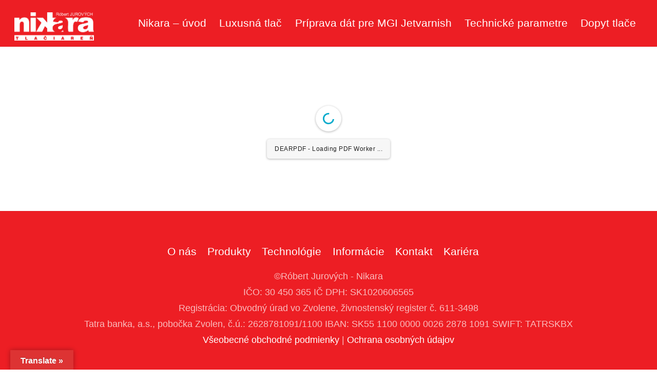

--- FILE ---
content_type: text/html;charset=UTF-8
request_url: https://www2.nikara.sk/priprava-dat-mgi-jetvarnish/
body_size: 9695
content:
<!--THEMIFY CACHE--><!DOCTYPE html><html lang="sk-SK"><head><meta charset="UTF-8"><meta name="viewport" content="width=device-width, initial-scale=1, minimum-scale=1"><title>Príprava dát MGI Jetvarnish &#8211; Róbert Jurových Nikara</title><style>#wpadminbar #wp-admin-bar-wccp_free_top_button .ab-icon:before {
 content: "\f160";
 color: #02CA02;
 top: 3px;
}
#wpadminbar #wp-admin-bar-wccp_free_top_button .ab-icon {
 transform: rotate(45deg);
}</style><meta name='robots' content='max-image-preview:large' /><style id="tf_lazy_style"> [data-tf-src]{
 opacity:0
 }
 .tf_svg_lazy{
 transition:filter .3s linear!important;filter:blur(25px);opacity:1;
 transform:translateZ(0)
 }
 .tf_svg_lazy_loaded{
 filter:blur(0)
 }
 .module[data-lazy],.module[data-lazy] .ui,.module_row[data-lazy]:not(.tb_first),.module_row[data-lazy]:not(.tb_first)>.row_inner,.module_row:not(.tb_first) .module_column[data-lazy],.module_row:not(.tb_first) .module_subrow[data-lazy],.module_subrow[data-lazy]>.subrow_inner{
 background-image:none!important
 }
 </style><noscript><style>[data-tf-src]{
 display:none!important
 }
 .tf_svg_lazy{
 filter:none!important;
 opacity:1!important
 }</style></noscript><style id="tf_lazy_common"> /*chrome bug,prevent run transition on the page loading*/
 body:not(.page-loaded),body:not(.page-loaded) #header,body:not(.page-loaded) a,body:not(.page-loaded) img,body:not(.page-loaded) figure,body:not(.page-loaded) div,body:not(.page-loaded) i,body:not(.page-loaded) li,body:not(.page-loaded) span,body:not(.page-loaded) ul{
 animation:none!important;
 transition:none!important
 }
 body:not(.page-loaded) #main-nav li .sub-menu{
 display:none
 }
 img{
 max-width:100%;
 height:auto
 }
 .tf_fa{display:inline-block;width:1em;height:1em;stroke-width:0;stroke:currentColor;overflow:visible;fill:currentColor;pointer-events:none;vertical-align:middle}#tf_svg symbol{overflow:visible}.tf_lazy{position:relative;visibility:visible;display:block;opacity:.3}.wow .tf_lazy{visibility:hidden;opacity:1;position:static;display:inline}div.tf_audio_lazy audio{visibility:hidden;height:0;display:inline}.mejs-container{visibility:visible}.tf_iframe_lazy{transition:opacity .3s ease-in-out;min-height:10px}.tf_carousel .tf_swiper-wrapper{display:flex}.tf_carousel .tf_swiper-slide{flex-shrink:0;opacity:0}.tf_carousel .tf_lazy{contain:none}.tf_swiper-wrapper>br,.tf_lazy.tf_swiper-wrapper .tf_lazy:after,.tf_lazy.tf_swiper-wrapper .tf_lazy:before{display:none}.tf_lazy:after,.tf_lazy:before{content:'';display:inline-block;position:absolute;width:10px!important;height:10px!important;margin:0 3px;top:50%!important;right:50%!important;left:auto!important;border-radius:100%;background-color:currentColor;visibility:visible;animation:tf-hrz-loader infinite .75s cubic-bezier(.2,.68,.18,1.08)}.tf_lazy:after{width:6px!important;height:6px!important;right:auto!important;left:50%!important;margin-top:3px;animation-delay:-.4s}@keyframes tf-hrz-loader{0%{transform:scale(1);opacity:1}50%{transform:scale(.1);opacity:.6}100%{transform:scale(1);opacity:1}}.tf_lazy_lightbox{position:fixed;background:rgba(11,11,11,.8);color:#ccc;top:0;left:0;display:flex;align-items:center;justify-content:center;z-index:999}.tf_lazy_lightbox .tf_lazy:after,.tf_lazy_lightbox .tf_lazy:before{background:#fff}.tf_video_lazy video{width:100%;height:100%;position:static;object-fit:cover}
 </style><noscript><style>body:not(.page-loaded) #main-nav li .sub-menu{
 display:block
 }</style></noscript><link type="image/jpg" href="https://www.nikara.website/wp-content/uploads/2022/08/favi.jpg" rel="apple-touch-icon" /><link type="image/jpg" href="https://www.nikara.website/wp-content/uploads/2022/08/favi.jpg" rel="icon" /><link rel="prefetch" href="https://www2.nikara.sk/wp-content/themes/themify-ultra/js/themify.script.min.js?ver=5.7.3" as="script" importance="low"/><link rel="prefetch" href="https://www2.nikara.sk/wp-content/themes/themify-ultra/themify/js/modules/themify.sidemenu.min.js?ver=5.6.6" as="script" importance="low"/><link rel="preload" href="https://www2.nikara.sk/wp-content/uploads/2022/08/nikara-logo-bw.png" as="image"/><link rel="preload" href="https://www2.nikara.sk/wp-content/themes/themify-ultra/themify/themify-builder/js/themify.builder.script.min.js?ver=5.6.6" as="script" importance="low"/><link rel="preload" href="https://fonts.gstatic.com/s/publicsans/v21/ijwTs572Xtc6ZYQws9YVwnNDTJLax9k0.woff2" as="font" type="font/woff2" crossorigin importance="high"/><link rel="preload" href="https://fonts.gstatic.com/s/publicsans/v21/ijwTs572Xtc6ZYQws9YVwnNDTJzaxw.woff2" as="font" type="font/woff2" crossorigin importance="high"/><link rel="preload" href="https://fonts.gstatic.com/s/publicsans/v21/ijwRs572Xtc6ZYQws9YVwnNIfJ7Cww.woff2" as="font" type="font/woff2" crossorigin importance="high"/><link rel="preload" href="https://fonts.gstatic.com/s/publicsans/v21/ijwRs572Xtc6ZYQws9YVwnNGfJ4.woff2" as="font" type="font/woff2" crossorigin importance="high"/><link rel="preload" importance="high" href="https://www2.nikara.sk/wp-content/uploads/themify-concate/586436907/themify-1164799418.min.css" as="style"><link importance="high" id="themify_concate-css" rel="stylesheet" href="https://www2.nikara.sk/wp-content/uploads/themify-concate/586436907/themify-1164799418.min.css"><link rel="preconnect" href="https://fonts.gstatic.com" crossorigin/><link rel="alternate" type="application/rss+xml" title="RSS kanál: Róbert Jurových Nikara &raquo;" href="https://www2.nikara.sk/feed/" /><link rel="alternate" type="application/rss+xml" title="RSS kanál komentárov webu Róbert Jurových Nikara &raquo;" href="https://www2.nikara.sk/comments/feed/" /><link rel="preload" href="https://www2.nikara.sk/wp-content/plugins/formidable/css/formidableforms.css?ver=916459" as="style" /><link rel='stylesheet' id='formidable-css' href='https://www2.nikara.sk/wp-content/plugins/formidable/css/formidableforms.css?ver=916459' media='all' /><style id='global-styles-inline-css'>body{--wp--preset--color--black: #000000;--wp--preset--color--cyan-bluish-gray: #abb8c3;--wp--preset--color--white: #ffffff;--wp--preset--color--pale-pink: #f78da7;--wp--preset--color--vivid-red: #cf2e2e;--wp--preset--color--luminous-vivid-orange: #ff6900;--wp--preset--color--luminous-vivid-amber: #fcb900;--wp--preset--color--light-green-cyan: #7bdcb5;--wp--preset--color--vivid-green-cyan: #00d084;--wp--preset--color--pale-cyan-blue: #8ed1fc;--wp--preset--color--vivid-cyan-blue: #0693e3;--wp--preset--color--vivid-purple: #9b51e0;--wp--preset--gradient--vivid-cyan-blue-to-vivid-purple: linear-gradient(135deg,rgba(6,147,227,1) 0%,rgb(155,81,224) 100%);--wp--preset--gradient--light-green-cyan-to-vivid-green-cyan: linear-gradient(135deg,rgb(122,220,180) 0%,rgb(0,208,130) 100%);--wp--preset--gradient--luminous-vivid-amber-to-luminous-vivid-orange: linear-gradient(135deg,rgba(252,185,0,1) 0%,rgba(255,105,0,1) 100%);--wp--preset--gradient--luminous-vivid-orange-to-vivid-red: linear-gradient(135deg,rgba(255,105,0,1) 0%,rgb(207,46,46) 100%);--wp--preset--gradient--very-light-gray-to-cyan-bluish-gray: linear-gradient(135deg,rgb(238,238,238) 0%,rgb(169,184,195) 100%);--wp--preset--gradient--cool-to-warm-spectrum: linear-gradient(135deg,rgb(74,234,220) 0%,rgb(151,120,209) 20%,rgb(207,42,186) 40%,rgb(238,44,130) 60%,rgb(251,105,98) 80%,rgb(254,248,76) 100%);--wp--preset--gradient--blush-light-purple: linear-gradient(135deg,rgb(255,206,236) 0%,rgb(152,150,240) 100%);--wp--preset--gradient--blush-bordeaux: linear-gradient(135deg,rgb(254,205,165) 0%,rgb(254,45,45) 50%,rgb(107,0,62) 100%);--wp--preset--gradient--luminous-dusk: linear-gradient(135deg,rgb(255,203,112) 0%,rgb(199,81,192) 50%,rgb(65,88,208) 100%);--wp--preset--gradient--pale-ocean: linear-gradient(135deg,rgb(255,245,203) 0%,rgb(182,227,212) 50%,rgb(51,167,181) 100%);--wp--preset--gradient--electric-grass: linear-gradient(135deg,rgb(202,248,128) 0%,rgb(113,206,126) 100%);--wp--preset--gradient--midnight: linear-gradient(135deg,rgb(2,3,129) 0%,rgb(40,116,252) 100%);--wp--preset--duotone--dark-grayscale: url('#wp-duotone-dark-grayscale');--wp--preset--duotone--grayscale: url('#wp-duotone-grayscale');--wp--preset--duotone--purple-yellow: url('#wp-duotone-purple-yellow');--wp--preset--duotone--blue-red: url('#wp-duotone-blue-red');--wp--preset--duotone--midnight: url('#wp-duotone-midnight');--wp--preset--duotone--magenta-yellow: url('#wp-duotone-magenta-yellow');--wp--preset--duotone--purple-green: url('#wp-duotone-purple-green');--wp--preset--duotone--blue-orange: url('#wp-duotone-blue-orange');--wp--preset--font-size--small: 13px;--wp--preset--font-size--medium: 20px;--wp--preset--font-size--large: 36px;--wp--preset--font-size--x-large: 42px;}.has-black-color{color: var(--wp--preset--color--black) !important;}.has-cyan-bluish-gray-color{color: var(--wp--preset--color--cyan-bluish-gray) !important;}.has-white-color{color: var(--wp--preset--color--white) !important;}.has-pale-pink-color{color: var(--wp--preset--color--pale-pink) !important;}.has-vivid-red-color{color: var(--wp--preset--color--vivid-red) !important;}.has-luminous-vivid-orange-color{color: var(--wp--preset--color--luminous-vivid-orange) !important;}.has-luminous-vivid-amber-color{color: var(--wp--preset--color--luminous-vivid-amber) !important;}.has-light-green-cyan-color{color: var(--wp--preset--color--light-green-cyan) !important;}.has-vivid-green-cyan-color{color: var(--wp--preset--color--vivid-green-cyan) !important;}.has-pale-cyan-blue-color{color: var(--wp--preset--color--pale-cyan-blue) !important;}.has-vivid-cyan-blue-color{color: var(--wp--preset--color--vivid-cyan-blue) !important;}.has-vivid-purple-color{color: var(--wp--preset--color--vivid-purple) !important;}.has-black-background-color{background-color: var(--wp--preset--color--black) !important;}.has-cyan-bluish-gray-background-color{background-color: var(--wp--preset--color--cyan-bluish-gray) !important;}.has-white-background-color{background-color: var(--wp--preset--color--white) !important;}.has-pale-pink-background-color{background-color: var(--wp--preset--color--pale-pink) !important;}.has-vivid-red-background-color{background-color: var(--wp--preset--color--vivid-red) !important;}.has-luminous-vivid-orange-background-color{background-color: var(--wp--preset--color--luminous-vivid-orange) !important;}.has-luminous-vivid-amber-background-color{background-color: var(--wp--preset--color--luminous-vivid-amber) !important;}.has-light-green-cyan-background-color{background-color: var(--wp--preset--color--light-green-cyan) !important;}.has-vivid-green-cyan-background-color{background-color: var(--wp--preset--color--vivid-green-cyan) !important;}.has-pale-cyan-blue-background-color{background-color: var(--wp--preset--color--pale-cyan-blue) !important;}.has-vivid-cyan-blue-background-color{background-color: var(--wp--preset--color--vivid-cyan-blue) !important;}.has-vivid-purple-background-color{background-color: var(--wp--preset--color--vivid-purple) !important;}.has-black-border-color{border-color: var(--wp--preset--color--black) !important;}.has-cyan-bluish-gray-border-color{border-color: var(--wp--preset--color--cyan-bluish-gray) !important;}.has-white-border-color{border-color: var(--wp--preset--color--white) !important;}.has-pale-pink-border-color{border-color: var(--wp--preset--color--pale-pink) !important;}.has-vivid-red-border-color{border-color: var(--wp--preset--color--vivid-red) !important;}.has-luminous-vivid-orange-border-color{border-color: var(--wp--preset--color--luminous-vivid-orange) !important;}.has-luminous-vivid-amber-border-color{border-color: var(--wp--preset--color--luminous-vivid-amber) !important;}.has-light-green-cyan-border-color{border-color: var(--wp--preset--color--light-green-cyan) !important;}.has-vivid-green-cyan-border-color{border-color: var(--wp--preset--color--vivid-green-cyan) !important;}.has-pale-cyan-blue-border-color{border-color: var(--wp--preset--color--pale-cyan-blue) !important;}.has-vivid-cyan-blue-border-color{border-color: var(--wp--preset--color--vivid-cyan-blue) !important;}.has-vivid-purple-border-color{border-color: var(--wp--preset--color--vivid-purple) !important;}.has-vivid-cyan-blue-to-vivid-purple-gradient-background{background: var(--wp--preset--gradient--vivid-cyan-blue-to-vivid-purple) !important;}.has-light-green-cyan-to-vivid-green-cyan-gradient-background{background: var(--wp--preset--gradient--light-green-cyan-to-vivid-green-cyan) !important;}.has-luminous-vivid-amber-to-luminous-vivid-orange-gradient-background{background: var(--wp--preset--gradient--luminous-vivid-amber-to-luminous-vivid-orange) !important;}.has-luminous-vivid-orange-to-vivid-red-gradient-background{background: var(--wp--preset--gradient--luminous-vivid-orange-to-vivid-red) !important;}.has-very-light-gray-to-cyan-bluish-gray-gradient-background{background: var(--wp--preset--gradient--very-light-gray-to-cyan-bluish-gray) !important;}.has-cool-to-warm-spectrum-gradient-background{background: var(--wp--preset--gradient--cool-to-warm-spectrum) !important;}.has-blush-light-purple-gradient-background{background: var(--wp--preset--gradient--blush-light-purple) !important;}.has-blush-bordeaux-gradient-background{background: var(--wp--preset--gradient--blush-bordeaux) !important;}.has-luminous-dusk-gradient-background{background: var(--wp--preset--gradient--luminous-dusk) !important;}.has-pale-ocean-gradient-background{background: var(--wp--preset--gradient--pale-ocean) !important;}.has-electric-grass-gradient-background{background: var(--wp--preset--gradient--electric-grass) !important;}.has-midnight-gradient-background{background: var(--wp--preset--gradient--midnight) !important;}.has-small-font-size{font-size: var(--wp--preset--font-size--small) !important;}.has-medium-font-size{font-size: var(--wp--preset--font-size--medium) !important;}.has-large-font-size{font-size: var(--wp--preset--font-size--large) !important;}.has-x-large-font-size{font-size: var(--wp--preset--font-size--x-large) !important;}</style><link rel="preload" href="https://www2.nikara.sk/wp-content/plugins/google-language-translator/css/style.css?ver=6.0.15" as="style" /><link rel='stylesheet' id='google-language-translator-css' href='https://www2.nikara.sk/wp-content/plugins/google-language-translator/css/style.css?ver=6.0.15' media='' /><link rel="preload" href="https://www2.nikara.sk/wp-content/plugins/google-language-translator/css/toolbar.css?ver=6.0.15" as="style" /><link rel='stylesheet' id='glt-toolbar-styles-css' href='https://www2.nikara.sk/wp-content/plugins/google-language-translator/css/toolbar.css?ver=6.0.15' media='' /><link rel="preload" href="https://www2.nikara.sk/wp-content/plugins/dearpdf-lite/assets/css/dearpdf.min.css?ver=1.2.62" as="style" /><link rel='stylesheet' id='dearpdf-style-css' href='https://www2.nikara.sk/wp-content/plugins/dearpdf-lite/assets/css/dearpdf.min.css?ver=1.2.62' media='all' /><script src='https://www2.nikara.sk/wp-includes/js/jquery/jquery.min.js?ver=3.6.0' id='jquery-core-js'></script><link rel="https://api.w.org/" href="https://www2.nikara.sk/wp-json/" /><link rel="alternate" type="application/json" href="https://www2.nikara.sk/wp-json/wp/v2/pages/972" /><link rel="EditURI" type="application/rsd+xml" title="RSD" href="https://www2.nikara.sk/xmlrpc.php?rsd" /><link rel="wlwmanifest" type="application/wlwmanifest+xml" href="https://www2.nikara.sk/wp-includes/wlwmanifest.xml" /><meta name="generator" content="WordPress 6.0.11" /><link rel="canonical" href="https://www2.nikara.sk/priprava-dat-mgi-jetvarnish/" /><link rel='shortlink' href='https://www2.nikara.sk/?p=972' /><link rel="alternate" type="application/json+oembed" href="https://www2.nikara.sk/wp-json/oembed/1.0/embed?url=https%3A%2F%2Fwww2.nikara.sk%2Fpriprava-dat-mgi-jetvarnish%2F" /><link rel="alternate" type="text/xml+oembed" href="https://www2.nikara.sk/wp-json/oembed/1.0/embed?url=https%3A%2F%2Fwww2.nikara.sk%2Fpriprava-dat-mgi-jetvarnish%2F&#038;format=xml" /><style>#google_language_translator a{display:none!important;}.goog-te-gadget{color:transparent!important;}.goog-te-gadget{font-size:0px!important;}.goog-branding{display:none;}.goog-tooltip{display: none!important;}.goog-tooltip:hover{display: none!important;}.goog-text-highlight{background-color:transparent!important;border:none!important;box-shadow:none!important;}#google_language_translator{display:none;}#google_language_translator select.goog-te-combo{color:#32373c;}#flags{display:none;}.goog-te-banner-frame{visibility:hidden!important;}body{top:0px!important;}#goog-gt-tt{display:none!important;}#glt-translate-trigger{left:20px;right:auto;}#glt-translate-trigger > span{color:#ffffff;}#glt-translate-trigger{background:#dd3333;}.goog-te-gadget .goog-te-combo{width:100%;}</style><script id="wpcp_disable_Right_Click" type="text/javascript">document.ondragstart = function() { return false;}
 function nocontext(e) {
 return false;
 }
 document.oncontextmenu = nocontext;</script><!-- Analytics by WP Statistics v13.2.6 - https://wp-statistics.com/ --><script>var WP_Statistics_http = new XMLHttpRequest();WP_Statistics_http.open('GET', 'https://www2.nikara.sk/wp-json/wp-statistics/v2/hit?_=1769115375&_wpnonce=ec83358cba&wp_statistics_hit_rest=yes&referred=https%3A%2F%2Fwww2.nikara.sk&exclusion_match=yes&exclusion_reason=CrawlerDetect&track_all=1&current_page_type=page&current_page_id=972&search_query&page_uri=/priprava-dat-mgi-jetvarnish/', true);WP_Statistics_http.setRequestHeader("Content-Type", "application/json;charset=UTF-8");WP_Statistics_http.send(null);</script><style>@keyframes themifyAnimatedBG{
 0%{background-color:#33baab}100%{background-color:#e33b9e}50%{background-color:#4961d7}33.3%{background-color:#2ea85c}25%{background-color:#2bb8ed}20%{background-color:#dd5135}
 }
 .page-loaded .module_row.animated-bg{
 animation:themifyAnimatedBG 30000ms infinite alternate
 }</style><script data-cfasync="false"> var dearPdfLocation = "https://www2.nikara.sk/wp-content/plugins/dearpdf-lite/assets/"; var dearpdfWPGlobal = {"maxTextureSize":""};</script><script>window.addEventListener('DOMContentLoaded', (event) => {
let nodes = document.getElementsByTagName('img');
for (let i = 0; i < nodes.length; i++) {
 nodes[i].removeAttribute('title'); 
 }
});</script><style>:root{--builder-tiles-gutter:0px}</style><style id="tb_inline_styles">.tb_animation_on{overflow-x:hidden}.themify_builder .wow{visibility:hidden;animation-fill-mode:both}.themify_builder .tf_lax_done{transition-duration:.8s;transition-timing-function:cubic-bezier(.165,.84,.44,1)}[data-sticky-active].tb_sticky_scroll_active{z-index:1}[data-sticky-active].tb_sticky_scroll_active .hide-on-stick{display:none}@media screen and (min-width:1025px){.hide-desktop{width:0!important;height:0!important;padding:0!important;visibility:hidden!important;margin:0!important;display:table-column!important;background:none!important}}@media screen and (min-width:769px) and (max-width:1024px){.hide-tablet_landscape{width:0!important;height:0!important;padding:0!important;visibility:hidden!important;margin:0!important;display:table-column!important;background:none!important}}@media screen and (min-width:601px) and (max-width:768px){.hide-tablet{width:0!important;height:0!important;padding:0!important;visibility:hidden!important;margin:0!important;display:table-column!important;background:none!important}}@media screen and (max-width:600px){.hide-mobile{width:0!important;height:0!important;padding:0!important;visibility:hidden!important;margin:0!important;display:table-column!important;background:none!important}}</style><noscript><style>.themify_builder .wow,.wow .tf_lazy{visibility:visible!important}</style></noscript></head><body data-rsssl=1 class="page-template-default page page-id-972 unselectable skin-default sidebar-none full_width no-home tb_animation_on ready-view header-top-bar fixed-header-enabled footer-block theme-color-red search-off footer-widgets-off filter-hover-none filter-featured-only sidemenu-active"><a class="screen-reader-text skip-to-content" href="#content">Skip to content</a><svg xmlns="http://www.w3.org/2000/svg" viewBox="0 0 0 0" width="0" height="0" focusable="false" role="none" style="visibility: hidden; position: absolute; left: -9999px; overflow: hidden;" ><defs><filter id="wp-duotone-dark-grayscale"><feColorMatrix color-interpolation-filters="sRGB" type="matrix" values=" .299 .587 .114 0 0 .299 .587 .114 0 0 .299 .587 .114 0 0 .299 .587 .114 0 0 " /><feComponentTransfer color-interpolation-filters="sRGB" ><feFuncR type="table" tableValues="0 0.49803921568627" /><feFuncG type="table" tableValues="0 0.49803921568627" /><feFuncB type="table" tableValues="0 0.49803921568627" /><feFuncA type="table" tableValues="1 1" /></feComponentTransfer><feComposite in2="SourceGraphic" operator="in" /></filter></defs></svg><svg xmlns="http://www.w3.org/2000/svg" viewBox="0 0 0 0" width="0" height="0" focusable="false" role="none" style="visibility: hidden; position: absolute; left: -9999px; overflow: hidden;" ><defs><filter id="wp-duotone-grayscale"><feColorMatrix color-interpolation-filters="sRGB" type="matrix" values=" .299 .587 .114 0 0 .299 .587 .114 0 0 .299 .587 .114 0 0 .299 .587 .114 0 0 " /><feComponentTransfer color-interpolation-filters="sRGB" ><feFuncR type="table" tableValues="0 1" /><feFuncG type="table" tableValues="0 1" /><feFuncB type="table" tableValues="0 1" /><feFuncA type="table" tableValues="1 1" /></feComponentTransfer><feComposite in2="SourceGraphic" operator="in" /></filter></defs></svg><svg xmlns="http://www.w3.org/2000/svg" viewBox="0 0 0 0" width="0" height="0" focusable="false" role="none" style="visibility: hidden; position: absolute; left: -9999px; overflow: hidden;" ><defs><filter id="wp-duotone-purple-yellow"><feColorMatrix color-interpolation-filters="sRGB" type="matrix" values=" .299 .587 .114 0 0 .299 .587 .114 0 0 .299 .587 .114 0 0 .299 .587 .114 0 0 " /><feComponentTransfer color-interpolation-filters="sRGB" ><feFuncR type="table" tableValues="0.54901960784314 0.98823529411765" /><feFuncG type="table" tableValues="0 1" /><feFuncB type="table" tableValues="0.71764705882353 0.25490196078431" /><feFuncA type="table" tableValues="1 1" /></feComponentTransfer><feComposite in2="SourceGraphic" operator="in" /></filter></defs></svg><svg xmlns="http://www.w3.org/2000/svg" viewBox="0 0 0 0" width="0" height="0" focusable="false" role="none" style="visibility: hidden; position: absolute; left: -9999px; overflow: hidden;" ><defs><filter id="wp-duotone-blue-red"><feColorMatrix color-interpolation-filters="sRGB" type="matrix" values=" .299 .587 .114 0 0 .299 .587 .114 0 0 .299 .587 .114 0 0 .299 .587 .114 0 0 " /><feComponentTransfer color-interpolation-filters="sRGB" ><feFuncR type="table" tableValues="0 1" /><feFuncG type="table" tableValues="0 0.27843137254902" /><feFuncB type="table" tableValues="0.5921568627451 0.27843137254902" /><feFuncA type="table" tableValues="1 1" /></feComponentTransfer><feComposite in2="SourceGraphic" operator="in" /></filter></defs></svg><svg xmlns="http://www.w3.org/2000/svg" viewBox="0 0 0 0" width="0" height="0" focusable="false" role="none" style="visibility: hidden; position: absolute; left: -9999px; overflow: hidden;" ><defs><filter id="wp-duotone-midnight"><feColorMatrix color-interpolation-filters="sRGB" type="matrix" values=" .299 .587 .114 0 0 .299 .587 .114 0 0 .299 .587 .114 0 0 .299 .587 .114 0 0 " /><feComponentTransfer color-interpolation-filters="sRGB" ><feFuncR type="table" tableValues="0 0" /><feFuncG type="table" tableValues="0 0.64705882352941" /><feFuncB type="table" tableValues="0 1" /><feFuncA type="table" tableValues="1 1" /></feComponentTransfer><feComposite in2="SourceGraphic" operator="in" /></filter></defs></svg><svg xmlns="http://www.w3.org/2000/svg" viewBox="0 0 0 0" width="0" height="0" focusable="false" role="none" style="visibility: hidden; position: absolute; left: -9999px; overflow: hidden;" ><defs><filter id="wp-duotone-magenta-yellow"><feColorMatrix color-interpolation-filters="sRGB" type="matrix" values=" .299 .587 .114 0 0 .299 .587 .114 0 0 .299 .587 .114 0 0 .299 .587 .114 0 0 " /><feComponentTransfer color-interpolation-filters="sRGB" ><feFuncR type="table" tableValues="0.78039215686275 1" /><feFuncG type="table" tableValues="0 0.94901960784314" /><feFuncB type="table" tableValues="0.35294117647059 0.47058823529412" /><feFuncA type="table" tableValues="1 1" /></feComponentTransfer><feComposite in2="SourceGraphic" operator="in" /></filter></defs></svg><svg xmlns="http://www.w3.org/2000/svg" viewBox="0 0 0 0" width="0" height="0" focusable="false" role="none" style="visibility: hidden; position: absolute; left: -9999px; overflow: hidden;" ><defs><filter id="wp-duotone-purple-green"><feColorMatrix color-interpolation-filters="sRGB" type="matrix" values=" .299 .587 .114 0 0 .299 .587 .114 0 0 .299 .587 .114 0 0 .299 .587 .114 0 0 " /><feComponentTransfer color-interpolation-filters="sRGB" ><feFuncR type="table" tableValues="0.65098039215686 0.40392156862745" /><feFuncG type="table" tableValues="0 1" /><feFuncB type="table" tableValues="0.44705882352941 0.4" /><feFuncA type="table" tableValues="1 1" /></feComponentTransfer><feComposite in2="SourceGraphic" operator="in" /></filter></defs></svg><svg xmlns="http://www.w3.org/2000/svg" viewBox="0 0 0 0" width="0" height="0" focusable="false" role="none" style="visibility: hidden; position: absolute; left: -9999px; overflow: hidden;" ><defs><filter id="wp-duotone-blue-orange"><feColorMatrix color-interpolation-filters="sRGB" type="matrix" values=" .299 .587 .114 0 0 .299 .587 .114 0 0 .299 .587 .114 0 0 .299 .587 .114 0 0 " /><feComponentTransfer color-interpolation-filters="sRGB" ><feFuncR type="table" tableValues="0.098039215686275 1" /><feFuncG type="table" tableValues="0 0.66274509803922" /><feFuncB type="table" tableValues="0.84705882352941 0.41960784313725" /><feFuncA type="table" tableValues="1 1" /></feComponentTransfer><feComposite in2="SourceGraphic" operator="in" /></filter></defs></svg><div id="pagewrap" class="tf_box hfeed site"><div id="headerwrap" class=' tf_box tf_w'><div class="header-icons tf_hide"><a id="menu-icon" class="tf_inline_b tf_text_dec" href="#mobile-menu" aria-label="Menu"><span class="menu-icon-inner tf_inline_b tf_vmiddle tf_overflow"></span><span class="screen-reader-text">Menu</span></a></div><header id="header" class="tf_box pagewidth tf_clearfix" itemscope="itemscope" itemtype="https://schema.org/WPHeader"><div class="header-bar tf_box"><div id="site-logo"><a href="https://www2.nikara.sk" title="Róbert Jurových Nikara"><img src="https://www2.nikara.sk/wp-content/uploads/2022/08/nikara-logo-bw.png" alt="tlaciaren nikara logo" title="Róbert Jurových Nikara" width="155" height="" class="site-logo-image" data-tf-not-load="1" importance="high"></a></div><div id="site-description" class="site-description"><span>Tlačiareň spájajúca kvalitu a tradíciu</span></div></div><!-- /.header-bar --><div id="mobile-menu" class="sidemenu sidemenu-off tf_scrollbar"><div class="navbar-wrapper tf_clearfix"><div class="social-widget tf_inline_b tf_vmiddle"></div><!-- /.social-widget --><nav id="main-nav-wrap" itemscope="itemscope" itemtype="https://schema.org/SiteNavigationElement"><ul id="main-nav" class="main-nav tf_clearfix tf_box"><li class="menu-item-page-13 menu-item menu-item-type-post_type menu-item-object-page menu-item-home menu-item-979" ><a href="https://www2.nikara.sk/">Nikara &#8211; úvod</a></li><li class="menu-item-page-938 menu-item menu-item-type-post_type menu-item-object-page menu-item-978" ><a href="https://www2.nikara.sk/luxusna-tlac/">Luxusná tlač</a></li><li class="menu-item-page-972 menu-item menu-item-type-post_type menu-item-object-page current-menu-item page_item page-item-972 current_page_item menu-item-975" ><a href="https://www2.nikara.sk/priprava-dat-mgi-jetvarnish/">Príprava dát pre MGI Jetvarnish</a></li><li class="menu-item-page-968 menu-item menu-item-type-post_type menu-item-object-page menu-item-976" ><a href="https://www2.nikara.sk/technicke-parametre-mgi-jetvarnish-3ds-ifoil-s/">Technické parametre</a></li><li class="menu-item-page-958 menu-item menu-item-type-post_type menu-item-object-page menu-item-977" ><a href="https://www2.nikara.sk/dopyt/">Dopyt tlače</a></li></ul></nav><!-- /#main-nav-wrap --></div><!-- /header-widgets --><a id="menu-icon-close" aria-label="Close menu" class="tf_close tf_hide" href="#"><span class="screen-reader-text">Close Menu</span></a></div><!-- #mobile-menu --><!-- /#mobile-menu --></header><!-- /#header --></div><!-- /#headerwrap --><div id="body" class="tf_box tf_clear tf_mw tf_clearfix"><!-- layout-container --><div id="layout" class="pagewidth tf_box tf_clearfix"><!-- content --><main id="content" class="tf_box tf_clearfix"><div id="page-972" class="type-page"><div class="page-content entry-content"><!--themify_builder_content--><div id="themify_builder_content-972" data-postid="972" class="themify_builder_content themify_builder_content-972 themify_builder tf_clear"><!-- module_row --><div data-lazy="1" class="module_row themify_builder_row tb_3uz3713 tb_first tf_clearfix"><div class="row_inner col_align_top col-count-1 tf_box tf_w tf_rel"><div data-lazy="1" class="module_column tb-column col-full first tb_b0ka713 tf_box"><div class="tb-column-inner tf_box tf_w"><!-- module text --><div class="module module-text tb_71ux450 " data-lazy="1"><div class="tb_text_wrap"><div class="dp-element dp-lite" data-slug="priprava-mgi" data-_slug="priprava-mgi" data-title="priprava-mgi" id="dp_970" data-option="dp_option_970" ></div><script class="dp-shortcode-script" type="application/javascript">window.dp_option_970 = {"source":"https:\/\/www2.nikara.sk\/wp-content\/uploads\/2022\/09\/Postup-pripravy-dat-pre-realizaciu-zakazky-na-stroji-MGI-Jetvarnish-3DS.pdf","slug":"priprava-mgi","id":970}; if(window.DEARPDF && window.DEARPDF.parseElements){window.DEARPDF.parseElements();}</script></div></div><!-- /module text --></div></div></div><!-- /row_inner --></div><!-- /module_row --></div><!--/themify_builder_content--><!-- /comments --></div><!-- /.post-content --></div><!-- /.type-page --></main><!-- /content --></div><!-- /layout-container --></div><!-- /body --><div id="footerwrap" class="tf_box tf_clear "><footer id="footer" class="tf_box pagewidth tf_scrollbar tf_rel tf_clearfix" itemscope="itemscope" itemtype="https://schema.org/WPFooter"><div class="main-col first tf_clearfix"><div class="footer-left-wrap first"></div><div class="footer-right-wrap"><div class="footer-nav-wrap"><ul id="footer-nav" class="footer-nav"><li id="menu-item-1223" class="menu-item-custom-1223 menu-item menu-item-type-custom menu-item-object-custom menu-item-home menu-item-1223"><a href="https://www2.nikara.sk/#viac">O nás</a></li><li id="menu-item-1058" class="menu-item-custom-1058 menu-item menu-item-type-custom menu-item-object-custom menu-item-home menu-item-1058"><a href="https://www2.nikara.sk/#produkty">Produkty</a></li><li id="menu-item-1059" class="menu-item-custom-1059 menu-item menu-item-type-custom menu-item-object-custom menu-item-home menu-item-1059"><a href="https://www2.nikara.sk/#technologie">Technológie</a></li><li id="menu-item-618" class="menu-item-custom-618 menu-item menu-item-type-custom menu-item-object-custom menu-item-has-children menu-item-618"><a href="https://www2.nikara.sk/cenova-kalkulacia/">Informácie<span class="child-arrow closed"></span></a><ul class="sub-menu"><li id="menu-item-668" class="menu-item-page-623 menu-item menu-item-type-post_type menu-item-object-page menu-item-668 menu-page-623-parent-618"><a href="https://www2.nikara.sk/cenova-kalkulacia/">Cenová kalkulácia</a></li><li id="menu-item-621" class="menu-item-page-574 menu-item menu-item-type-post_type menu-item-object-page menu-item-621 menu-page-574-parent-618"><a href="https://www2.nikara.sk/priprava-tlacovych-dat/">Príprava tlačových dát</a></li></ul></li><li id="menu-item-359" class="menu-item-page-333 menu-item menu-item-type-post_type menu-item-object-page menu-item-359"><a href="https://www2.nikara.sk/kontakt/">Kontakt</a></li><li id="menu-item-565" class="menu-item-page-533 menu-item menu-item-type-post_type menu-item-object-page menu-item-565"><a href="https://www2.nikara.sk/kariera/">Kariéra</a></li></ul></div><!-- /.footer-nav-wrap --><div class="footer-text tf_clear tf_clearfix"><div class="footer-text-inner"><div class="one">©Róbert Jurových - Nikara</div><div class="two">IČO: 30 450 365 
IČ DPH: SK1020606565<br>Registrácia: Obvodný úrad vo Zvolene, živnostenský register č. 611-3498<br>Tatra banka, a.s., pobočka Zvolen, č.ú.: 2628781091/1100
IBAN: SK55 1100 0000 0026 2878 1091
SWIFT: TATRSKBX<br><p><a href="https://www2.nikara.sk/vop/">Všeobecné obchodné podmienky</a> | <a href="https://www2.nikara.sk/oou/">Ochrana osobných údajov</a></p></div></div></div><!-- /.footer-text --></div></div></footer><!-- /#footer --></div><!-- /#footerwrap --></div><!-- /#pagewrap --><!-- wp_footer --><div id="glt-translate-trigger"><span class="notranslate">Translate »</span></div><div id="glt-toolbar"></div><div id="flags" style="display:none" class="size18"><ul id="sortable" class="ui-sortable"><li id="English"><a href="#" title="English" class="nturl notranslate en flag English"></a></li><li id="French"><a href="#" title="French" class="nturl notranslate fr flag French"></a></li><li id="German"><a href="#" title="German" class="nturl notranslate de flag German"></a></li><li id="Hungarian"><a href="#" title="Hungarian" class="nturl notranslate hu flag Hungarian"></a></li><li id="Slovak"><a href="#" title="Slovak" class="nturl notranslate sk flag Slovak"></a></li></ul></div><div id='glt-footer'><div id="google_language_translator" class="default-language-sk"></div></div><script>function GoogleLanguageTranslatorInit() { new google.translate.TranslateElement({pageLanguage: 'sk', includedLanguages:'en,fr,de,hu,sk', autoDisplay: false}, 'google_language_translator');}</script><div id="wpcp-error-message" class="msgmsg-box-wpcp hideme"><span>error: </span>Obsah je chránený !!!</div><script>var timeout_result;
 function show_wpcp_message(smessage)
 {
 if (smessage !== "")
 {
 var smessage_text = '<span>Alert: </span>'+smessage;
 document.getElementById("wpcp-error-message").innerHTML = smessage_text;
 document.getElementById("wpcp-error-message").className = "msgmsg-box-wpcp warning-wpcp showme";
 clearTimeout(timeout_result);
 timeout_result = setTimeout(hide_message, 3000);
 }
 }
 function hide_message()
 {
 document.getElementById("wpcp-error-message").className = "msgmsg-box-wpcp warning-wpcp hideme";
 }</script><style>@media print {
 body * {display: none !important;}
 body:after {
 content: "Nemáte povolenie na tlač ukážky tejto stránky! Ďakujeme"; }
 }</style><style type="text/css">#wpcp-error-message {
 direction: ltr;
 text-align: center;
 transition: opacity 900ms ease 0s;
 z-index: 99999999;
 }
 .hideme {
 opacity:0;
 visibility: hidden;
 }
 .showme {
 opacity:1;
 visibility: visible;
 }
 .msgmsg-box-wpcp {
 border:1px solid #f5aca6;
 border-radius: 10px;
 color: #555;
 font-family: Tahoma;
 font-size: 11px;
 margin: 10px;
 padding: 10px 36px;
 position: fixed;
 width: 255px;
 top: 50%;
 left: 50%;
 margin-top: -10px;
 margin-left: -130px;
 -webkit-box-shadow: 0px 0px 34px 2px rgba(242,191,191,1);
 -moz-box-shadow: 0px 0px 34px 2px rgba(242,191,191,1);
 box-shadow: 0px 0px 34px 2px rgba(242,191,191,1);
 }
 .msgmsg-box-wpcp span {
 font-weight:bold;
 text-transform:uppercase;
 }
 .warning-wpcp {
 background:#ffecec url('https://www2.nikara.sk/wp-content/plugins/wp-content-copy-protector/images/warning.png') no-repeat 10px 50%;
 }
 </style><!--googleoff:all--><!--noindex--><script type="text/template" id="tf_vars"> var themifyScript = {"headerType":"header-top-bar","sticky_header":"","pageLoaderEffect":"","infiniteEnable":"0"};
var tbLocalScript = {"builder_url":"https://www2.nikara.sk/wp-content/themes/themify-ultra/themify/themify-builder","js_modules":{"b":{"u":"/js/themify.builder.script.min.js","v":"5.6.6"},"sh":{"u":"/js/themify.scroll-highlight.min.js","v":"5.6.6"},"sty":{"u":"sticky.min.js","v":"5.6.6"}},"breakpoints":{"tablet_landscape":[769,1024],"tablet":[601,768],"mobile":600},"scrollHighlight":{"speed":900.01},"addons":{"bgzs":{"match":".builder-zoom-scrolling","js":"https://www2.nikara.sk/wp-content/themes/themify-ultra/themify/themify-builder/js/modules/bgzoom_scroll.js"},"bgzm":{"match":".builder-zooming","js":"https://www2.nikara.sk/wp-content/themes/themify-ultra/themify/themify-builder/js/modules/bgzoom.js"},"p":{"match":".builder-parallax-scrolling","js":"https://www2.nikara.sk/wp-content/themes/themify-ultra/themify/themify-builder/js/modules/parallax.js"},"fwv":{"match":"[data-tbfullwidthvideo]","js":"https://www2.nikara.sk/wp-content/themes/themify-ultra/themify/themify-builder/js/modules/fullwidthvideo.js"},"bgs":{"selector":":scope>.tb_slider","js":"https://www2.nikara.sk/wp-content/themes/themify-ultra/themify/themify-builder/js/modules/backgroundSlider.js"},"rd":{"selector":".module-text-more","js":"https://www2.nikara.sk/wp-content/themes/themify-ultra/themify/themify-builder/js/modules/readMore.js"},"cl":{"selector":"[data-tb_link]","js":"https://www2.nikara.sk/wp-content/themes/themify-ultra/themify/themify-builder/js/modules/clickableComponent.js"},"fr":{"match":".tb_row_frame_wrap","css":"https://www2.nikara.sk/wp-content/themes/themify-ultra/themify/themify-builder/css/modules/frames.css"},"bgz":{"match":".themify-bg-zoom","css":"https://www2.nikara.sk/wp-content/themes/themify-ultra/themify/themify-builder/css/modules/bg-zoom.css"},"cv":{"selector":".builder_row_cover","css":"https://www2.nikara.sk/wp-content/themes/themify-ultra/themify/themify-builder/css/modules/cover.css"}}};
var themify_vars = {"version":"5.6.6","url":"https://www2.nikara.sk/wp-content/themes/themify-ultra/themify","wp":"6.0.11","ajax_url":"https://www2.nikara.sk/wp-admin/admin-ajax.php","includesURL":"https://www2.nikara.sk/wp-includes/","emailSub":"Check this out!","nop":"Sorry, no posts found.","lightbox":{"disable_sharing":true,"i18n":{"tCounter":"%curr% of %total%"}},"s_v":"5.3.9","js_modules":{"fxh":{"u":"fixedheader.min.js","v":"5.6.6"},"lb":{"u":"lightbox.min.js","v":"5.6.6"},"gal":{"u":"themify.gallery.min.js","v":"5.6.6"},"sw":{"u":"swiper/swiper.min.js","v":"5.6.6"},"tc":{"u":"themify.carousel.min.js","v":"5.6.6"},"map":{"u":"map.min.js","v":"5.6.6"},"at":{"u":"autoTiles.min.js","v":"5.6.6"},"iso":{"u":"isotop.min.js","v":"5.6.6"},"is":{"u":"jquery.isotope.min.js","v":"5.6.6"},"inf":{"u":"infinite.min.js","v":"5.6.6"},"lax":{"u":"lax.min.js","v":"5.6.6"},"lx":{"u":"themify.lax.min.js","v":"5.6.6"},"video":{"u":"video-player.min.js","v":"5.6.6"},"audio":{"u":"audio-player.min.js","v":"5.6.6"},"side":{"u":"themify.sidemenu.min.js","v":"5.6.6"},"edge":{"u":"edge.Menu.min.js","v":"5.6.6"},"wow":{"u":"tf_wow.min.js","v":"5.6.6"},"sharer":{"u":"sharer.min.js","v":"5.6.6"},"mega":{"u":"/megamenu/js/themify.mega-menu.min.js","v":"5.6.6"},"drop":{"u":"themify.dropdown.min.js","v":"5.6.6"},"wc":{"u":"wc.min.js","v":"5.6.6"},"as":{"u":"ajax-search.min.js","v":"5.6.6"},"t":{"u":"tooltip.min.js","v":"5.6.6"},"stb":{"u":"sticky-buy.min.js","v":"5.6.6"},"wcacc":{"u":"wc-accordion-tabs.min.js","v":"5.6.6"}},"css_modules":{"sw":{"u":"swiper/swiper.min.css","v":"5.6.6"},"an":{"u":"animate.min.css","v":"5.6.6"},"video":{"u":"video.min.css","v":"5.6.6"},"audio":{"u":"audio.min.css","v":"5.6.6"},"drop":{"u":"dropdown.min.css","v":"5.6.6"},"lb":{"u":"lightbox.min.css","v":"5.6.6"},"t":{"u":"tooltip.min.css","v":"5.6.6"},"mega":{"u":"/megamenu/css/megamenu.min.css","v":"5.6.6"},"stb":{"u":"sticky-buy.min.css","v":"5.6.6"}},"menu_tooltips":[],"is_min":"1","wp_embed":"https://www2.nikara.sk/wp-includes/js/wp-embed.min.js","sw":{"site_url":"https://www2.nikara.sk","plugins_url":"plugins","sw_refresh":true},"theme_v":"5.7.3","theme_js":"https://www2.nikara.sk/wp-content/themes/themify-ultra/js/themify.script.min.js","theme_url":"https://www2.nikara.sk/wp-content/themes/themify-ultra","menu_point":"1100","done":{"tb_parallax":true,"tb_text":true,"tb_style":true}}; </script><!--/noindex--><!--googleon:all--><script nomodule defer src="https://www2.nikara.sk/wp-content/themes/themify-ultra/themify/js/modules/fallback.min.js?ver=5.6.6"></script><script defer="defer" src='https://www2.nikara.sk/wp-content/themes/themify-ultra/themify/js/main.min.js?ver=5.6.6' id='themify-main-script-js'></script><script src='https://www2.nikara.sk/wp-content/plugins/google-language-translator/js/scripts.js?ver=6.0.15' id='scripts-js'></script><script src='//translate.google.com/translate_a/element.js?cb=GoogleLanguageTranslatorInit' id='scripts-google-js'></script><script src='https://www2.nikara.sk/wp-content/plugins/dearpdf-lite/assets/js/dearpdf-lite.min.js?ver=1.2.62' id='dearpdf-script-js'></script><svg id="tf_svg" style="display:none"><defs></defs></svg><!-- SCHEMA BEGIN --><script type="application/ld+json">[{"@context":"https:\/\/schema.org","@type":"WebPage","mainEntityOfPage":{"@type":"WebPage","@id":"https:\/\/www2.nikara.sk\/priprava-dat-mgi-jetvarnish\/"},"headline":"Pr\u00edprava d\u00e1t MGI Jetvarnish","datePublished":"2022-09-06T13:16:52+02:00","dateModified":"2022-09-06T13:31:33+02:00","description":""}]</script><!-- /SCHEMA END --></body></html>